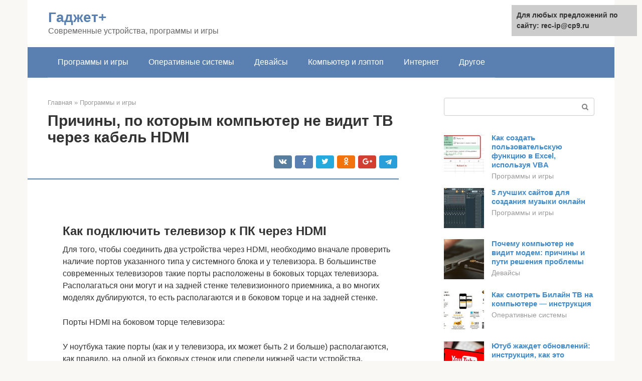

--- FILE ---
content_type: text/html;charset=UTF-8
request_url: https://rec-ip.ru/programmy-i-igry/noutbuk-ne-vidit-hdmi.html
body_size: 22166
content:
<!DOCTYPE html><html lang="ru-RU"><head><meta http-equiv="Content-Type" content="text/html; charset=utf-8"><meta charset="UTF-8"><meta name="viewport" content="width=device-width, initial-scale=1"><title>Почему комп не видит телевизор при подключении через hdmi</title><link rel="stylesheet" href="https://rec-ip.ru/wp-content/cache/min/1/9b5bfb42c239bf667932ae9045729dbb.css" data-minify="1" /><meta name="description" content="Есть несколько вариантов решения проблемы &quot;Второй дисплей не обнаружен&quot; в Windows 10. Иногда помогает обновление драйверов, а в других случаях - повторное обнаружение." /><meta name="robots" content="index, follow, max-snippet:-1, max-image-preview:large, max-video-preview:-1" /><link rel="canonical" href="https://rec-ip.ru/programmy-i-igry/noutbuk-ne-vidit-hdmi.html" /><meta property="article:published_time" content="2020-10-02T17:58:43+00:00" /><meta name="twitter:card" content="summary" /><meta name="twitter:label1" content="Написано автором"><meta name="twitter:data1" content="forever"><meta name="twitter:label2" content="Примерное время для чтения"><meta name="twitter:data2" content="1 минута">   <style type="text/css">img.wp-smiley,img.emoji{display:inline!important;border:none!important;box-shadow:none!important;height:1em!important;width:1em!important;margin:0 .07em!important;vertical-align:-0.1em!important;background:none!important;padding:0!important}</style>               <link rel="shortcut icon" type="image/png" href="https://rec-ip.ru/favicon.ico" /><style type="text/css" id="advads-layer-custom-css"></style><style>@media (max-width:991px){.mob-search{display:block;margin-bottom:25px}}@media (min-width:768px){.site-header{background-repeat:no-repeat}}@media (min-width:768px){.site-header{background-position:center center}}.card-slider__category span,.card-slider-container .swiper-pagination-bullet-active,.page-separator,.pagination .current,.pagination a.page-numbers:hover,.entry-content ul>li:before,.btn,.comment-respond .form-submit input,.mob-hamburger span,.page-links__item{background-color:#5a80b1}.spoiler-box,.entry-content ol li:before,.mob-hamburger,.inp:focus,.search-form__text:focus,.entry-content blockquote{border-color:#5a80b1}.entry-content blockquote:before,.spoiler-box__title:after,.sidebar-navigation .menu-item-has-children:after{color:#5a80b1}a,.spanlink,.comment-reply-link,.pseudo-link,.root-pseudo-link{color:#428bca}a:hover,a:focus,a:active,.spanlink:hover,.comment-reply-link:hover,.pseudo-link:hover{color:#e66212}body{color:#333}.site-title,.site-title a{color:#5a80b1}.site-description,.site-description a{color:#666}.main-navigation,.footer-navigation,.main-navigation ul li .sub-menu,.footer-navigation ul li .sub-menu{background-color:#5a80b1}.main-navigation ul li a,.main-navigation ul li .removed-link,.footer-navigation ul li a,.footer-navigation ul li .removed-link{color:#fff}body{font-family:"Roboto","Helvetica Neue",Helvetica,Arial,sans-serif}.site-title,.site-title a{font-family:"Roboto","Helvetica Neue",Helvetica,Arial,sans-serif}.site-description{font-family:"Roboto","Helvetica Neue",Helvetica,Arial,sans-serif}.entry-content h1,.entry-content h2,.entry-content h3,.entry-content h4,.entry-content h5,.entry-content h6,.entry-image__title h1,.entry-title,.entry-title a{font-family:"Roboto","Helvetica Neue",Helvetica,Arial,sans-serif}.main-navigation ul li a,.main-navigation ul li .removed-link,.footer-navigation ul li a,.footer-navigation ul li .removed-link{font-family:"Roboto","Helvetica Neue",Helvetica,Arial,sans-serif}@media (min-width:576px){body{font-size:16px}}@media (min-width:576px){.site-title,.site-title a{font-size:28px}}@media (min-width:576px){.site-description{font-size:16px}}@media (min-width:576px){.main-navigation ul li a,.main-navigation ul li .removed-link,.footer-navigation ul li a,.footer-navigation ul li .removed-link{font-size:16px}}@media (min-width:576px){body{line-height:1.5}}@media (min-width:576px){.site-title,.site-title a{line-height:1.1}}@media (min-width:576px){.main-navigation ul li a,.main-navigation ul li .removed-link,.footer-navigation ul li a,.footer-navigation ul li .removed-link{line-height:1.5}}.scrolltop{background-color:#ccc}.scrolltop:after{color:#fff}.scrolltop{width:50px}.scrolltop{height:50px}.scrolltop:after{content:"\f102"}@media (max-width:767px){.scrolltop{display:none!important}}</style></head><body class="post-template-default single single-post postid-121458 single-format-standard "><div id="page" class="site"> <a class="skip-link screen-reader-text" href="#main">Перейти к контенту</a><header id="masthead" class="site-header container" itemscope itemtype="https://schema.org/WPHeader"><div class="site-header-inner "><div class="site-branding"><div class="site-branding-container"><div class="site-title"><a href="https://rec-ip.ru/">Гаджет+</a></div><p class="site-description">Современные устройства, программы и игры</p></div></div><div class="top-menu"></div><div class="mob-hamburger"><span></span></div><div class="mob-search"><form role="search" method="get" id="searchform_7812" action="https://rec-ip.ru/" class="search-form"> <label class="screen-reader-text" for="s_7812">Поиск: </label> <input type="text" value="" name="s" id="s_7812" class="search-form__text"> <button type="submit" id="searchsubmit_7812" class="search-form__submit"></button></form></div></div></header><nav id="site-navigation" class="main-navigation container"><div class="main-navigation-inner "><div class="menu-glavnoe-menyu-container"><ul id="header_menu" class="menu"><li id="menu-item-544" class="menu-item menu-item-type-taxonomy menu-item-object-category current-post-ancestor current-menu-parent current-post-parent menu-item-544"><a href="https://rec-ip.ru/programmy-i-igry">Программы и игры</a></li><li id="menu-item-545" class="menu-item menu-item-type-taxonomy menu-item-object-category menu-item-545"><a href="https://rec-ip.ru/operativnye-sistemy">Оперативные системы</a></li><li id="menu-item-546" class="menu-item menu-item-type-taxonomy menu-item-object-category menu-item-546"><a href="https://rec-ip.ru/devajsy">Девайсы</a></li><li id="menu-item-547" class="menu-item menu-item-type-taxonomy menu-item-object-category menu-item-547"><a href="https://rec-ip.ru/kompyuter-i-leptop">Компьютер и лэптоп</a></li><li id="menu-item-548" class="menu-item menu-item-type-taxonomy menu-item-object-category menu-item-548"><a href="https://rec-ip.ru/internet">Интернет</a></li><li id="menu-item-549" class="menu-item menu-item-type-taxonomy menu-item-object-category menu-item-549"><a href="https://rec-ip.ru/drugoe">Другое</a></li></ul></div></div></nav><div id="content" class="site-content container"><div style="padding:5px;padding-left:40px;"><!-- RT --><script type="text/javascript">
<!--
var _acic={dataProvider:10};(function(){var e=document.createElement("script");e.type="text/javascript";e.async=true;e.src="https://www.acint.net/aci.js";var t=document.getElementsByTagName("script")[0];t.parentNode.insertBefore(e,t)})()
//-->
</script><!-- end RT --></div><div itemscope itemtype="https://schema.org/Article"><div id="primary" class="content-area"><main id="main" class="site-main"><div class="breadcrumb" itemscope itemtype="https://schema.org/BreadcrumbList"><span class="breadcrumb-item" itemprop="itemListElement" itemscope itemtype="https://schema.org/ListItem"><a href="https://rec-ip.ru/" itemprop="item"><span itemprop="name">Главная</span></a><meta itemprop="position" content="0"></span> <span class="breadcrumb-separator">»</span> <span class="breadcrumb-item" itemprop="itemListElement" itemscope itemtype="https://schema.org/ListItem"><a href="https://rec-ip.ru/programmy-i-igry" itemprop="item"><span itemprop="name">Программы и игры</span></a><meta itemprop="position" content="1"></span></div><article id="post-121458" class="post-121458 post type-post status-publish format-standard has-post-thumbnail  category-programmy-i-igry"><header class="entry-header"><h1 class="entry-title" itemprop="headline">Причины, по которым компьютер не видит ТВ через кабель HDMI</h1><div class="entry-meta"> <span class="b-share b-share--small"><span class="b-share__ico b-share__vk js-share-link" data-uri="https://vk.com/share.php?url=https%3A%2F%2Frec-ip.ru%2Fprogrammy-i-igry%2Fnoutbuk-ne-vidit-hdmi.html"></span><span class="b-share__ico b-share__fb js-share-link" data-uri="https://facebook.com/sharer.php?u=https%3A%2F%2Frec-ip.ru%2Fprogrammy-i-igry%2Fnoutbuk-ne-vidit-hdmi.html"></span><span class="b-share__ico b-share__tw js-share-link" data-uri="https://twitter.com/share?text=%D0%9F%D1%80%D0%B8%D1%87%D0%B8%D0%BD%D1%8B%2C+%D0%BF%D0%BE+%D0%BA%D0%BE%D1%82%D0%BE%D1%80%D1%8B%D0%BC+%D0%BA%D0%BE%D0%BC%D0%BF%D1%8C%D1%8E%D1%82%D0%B5%D1%80+%D0%BD%D0%B5+%D0%B2%D0%B8%D0%B4%D0%B8%D1%82+%D0%A2%D0%92+%D1%87%D0%B5%D1%80%D0%B5%D0%B7+%D0%BA%D0%B0%D0%B1%D0%B5%D0%BB%D1%8C+HDMI&url=https%3A%2F%2Frec-ip.ru%2Fprogrammy-i-igry%2Fnoutbuk-ne-vidit-hdmi.html"></span><span class="b-share__ico b-share__ok js-share-link" data-uri="https://connect.ok.ru/dk?st.cmd=WidgetSharePreview&service=odnoklassniki&st.shareUrl=https%3A%2F%2Frec-ip.ru%2Fprogrammy-i-igry%2Fnoutbuk-ne-vidit-hdmi.html"></span><span class="b-share__ico b-share__gp js-share-link" data-uri="https://plus.google.com/share?url=https%3A%2F%2Frec-ip.ru%2Fprogrammy-i-igry%2Fnoutbuk-ne-vidit-hdmi.html"></span><span class="b-share__ico b-share__whatsapp js-share-link js-share-link-no-window" data-uri="whatsapp://send?text=%D0%9F%D1%80%D0%B8%D1%87%D0%B8%D0%BD%D1%8B%2C+%D0%BF%D0%BE+%D0%BA%D0%BE%D1%82%D0%BE%D1%80%D1%8B%D0%BC+%D0%BA%D0%BE%D0%BC%D0%BF%D1%8C%D1%8E%D1%82%D0%B5%D1%80+%D0%BD%D0%B5+%D0%B2%D0%B8%D0%B4%D0%B8%D1%82+%D0%A2%D0%92+%D1%87%D0%B5%D1%80%D0%B5%D0%B7+%D0%BA%D0%B0%D0%B1%D0%B5%D0%BB%D1%8C+HDMI%20https%3A%2F%2Frec-ip.ru%2Fprogrammy-i-igry%2Fnoutbuk-ne-vidit-hdmi.html"></span><span class="b-share__ico b-share__viber js-share-link js-share-link-no-window" data-uri="viber://forward?text=%D0%9F%D1%80%D0%B8%D1%87%D0%B8%D0%BD%D1%8B%2C+%D0%BF%D0%BE+%D0%BA%D0%BE%D1%82%D0%BE%D1%80%D1%8B%D0%BC+%D0%BA%D0%BE%D0%BC%D0%BF%D1%8C%D1%8E%D1%82%D0%B5%D1%80+%D0%BD%D0%B5+%D0%B2%D0%B8%D0%B4%D0%B8%D1%82+%D0%A2%D0%92+%D1%87%D0%B5%D1%80%D0%B5%D0%B7+%D0%BA%D0%B0%D0%B1%D0%B5%D0%BB%D1%8C+HDMI%20https%3A%2F%2Frec-ip.ru%2Fprogrammy-i-igry%2Fnoutbuk-ne-vidit-hdmi.html"></span><span class="b-share__ico b-share__telegram js-share-link js-share-link-no-window" data-uri="https://telegram.me/share/url?url=https%3A%2F%2Frec-ip.ru%2Fprogrammy-i-igry%2Fnoutbuk-ne-vidit-hdmi.html&text=%D0%9F%D1%80%D0%B8%D1%87%D0%B8%D0%BD%D1%8B%2C+%D0%BF%D0%BE+%D0%BA%D0%BE%D1%82%D0%BE%D1%80%D1%8B%D0%BC+%D0%BA%D0%BE%D0%BC%D0%BF%D1%8C%D1%8E%D1%82%D0%B5%D1%80+%D0%BD%D0%B5+%D0%B2%D0%B8%D0%B4%D0%B8%D1%82+%D0%A2%D0%92+%D1%87%D0%B5%D1%80%D0%B5%D0%B7+%D0%BA%D0%B0%D0%B1%D0%B5%D0%BB%D1%8C+HDMI"></span></span></div></header><div class="page-separator"></div><div class="entry-content" itemprop="articleBody"> <br><h2>Как подключить телевизор к ПК через HDMI</h2><p>Для того, чтобы соединить два устройства через HDMI, необходимо вначале проверить наличие портов указанного типа у системного блока и у телевизора. В большинстве современных телевизоров такие порты расположены в боковых торцах телевизора. Располагаться они могут и на задней стенке телевизионного приемника, а во многих моделях дублируются, то есть располагаются и в боковом торце и на задней стенке.</p><p>Порты HDMI на боковом торце телевизора:</p><p><span itemprop="image" itemscope itemtype="https://schema.org/ImageObject"></p><p>У ноутбука такие порты (как и у телевизора, их может быть 2 и больше) располагаются, как правило, на одной из боковых стенок или спереди нижней части устройства.</p><p>Фото боковой стенки со вставленным в порт HDMI кабелем:</p><div class="b-r b-r--after-p"><div style="clear:both; margin-top:0em; margin-bottom:1em;"><a href="https://rec-ip.ru/programmy-i-igry/winpcap-skachat-dlya-windows-7.html" target="_blank" rel="nofollow" class="u4276651b0b13d4c13b70620e3fa225b2"><style>.u4276651b0b13d4c13b70620e3fa225b2{padding:0;margin:0;padding-top:1em!important;padding-bottom:1em!important;width:100%;display:block;font-weight:700;background-color:#eaeaea;border:0!important;border-left:4px solid #27AE60!important;text-decoration:none}.u4276651b0b13d4c13b70620e3fa225b2:active,.u4276651b0b13d4c13b70620e3fa225b2:hover{opacity:1;transition:opacity 250ms;webkit-transition:opacity 250ms;text-decoration:none}.u4276651b0b13d4c13b70620e3fa225b2{transition:background-color 250ms;webkit-transition:background-color 250ms;opacity:1;transition:opacity 250ms;webkit-transition:opacity 250ms}.u4276651b0b13d4c13b70620e3fa225b2 .ctaText{font-weight:700;color:inherit;text-decoration:none;font-size:16px}.u4276651b0b13d4c13b70620e3fa225b2 .postTitle{color:#D35400;text-decoration:underline!important;font-size:16px}.u4276651b0b13d4c13b70620e3fa225b2:hover .postTitle{text-decoration:underline!important}</style><div style="padding-left:1em; padding-right:1em;"><span class="ctaText">Читайте также:</span>  <span class="postTitle">Для чего используют программу WinPcap и как она попадает в систему</span></div></a></div></div><p>Последнее, что необходимо для соединения устройств, это кабель. Кабель должен быть оборудован соответствующими разъемами, а его длина обеспечивать необходимое расстояние между ноутом и телевизором.</p><p>Кабель HDMI.</p><p>В некоторых случаях, для удобства подключения кабеля, применяется HDMI-уголок. Это специальная конструкция, у которой выход присоединен ко входу под углом 90˚.</p><p>HDMI-уголок:</p><p>Это устройство позволяет подключить к порту HDMI-кабель в том случае, когда телевизор висит на стене и присоединение обычным способом невозможно из-за небольшого расстояния между задней стенкой телевизора и стеной, или полном отсутствии такого расстояния.</p><blockquote><p> Присоединение ноутбука к ТВ необходимо производить при выключенных устройствах, причем оба прибора должны быть выключены не только с пультов управления, но и отключены от сети.</p></blockquote><p>В итоге, алгоритм подключения выглядит так.</p><ol><li>Выключить ноутбук и закрыть его, телевизор выключить пультом ДУ.</li><li>Вынуть из розетки штепсели питания обоих устройств.</li><li>Подождать 2-3 минуты для разряда конденсаторов блоков питания.</li><li>Подключить к HDMI-порту ноутбука кабель любым концом.</li><li>Второй конец кабеля вставить в аналогичный порт телевизора.</li><li>Запомнить или записать номер портов, если их больше одного.</li><li>Включить штепсели устройств в розетку сети и включить их.</li></ol><p>Дальнейшие действия сводятся к настройке передачи сигнала и настройке его приема телевизором.</p><p><iframe class="lazy lazy-hidden" title="Как подключить ПК к телевизору через HDMI кабель." width="700" height="394"  data-lazy-type="iframe" data-src="https://youtube.com/embed/pGQDAZpnyLo?feature=oembed" frameborder="0" allow="accelerometer; autoplay; clipboard-write; encrypted-media; gyroscope; picture-in-picture" allowfullscreen></iframe></p><p>При включении телевизора, на его экране должно появиться извещение об отсутствии сигнала, или о том, что не выбрано входное устройство. Это нормальное состояние.</p><p>Для настройки ТВ, необходимо на его пульте ДУ найти кнопку «INPUT», либо кнопку «SOURCES».</p><p>Вид кнопок.</p><p>Нажатие этих кнопок позволит перевести телевизор на страницу настройки входного устройства (это может быть антенный вход, вход через HDMI, вход через порт АV).</p><p>Далее, нажатием кнопок «влево», «вправо», или кнопок «вверх», «вниз», выбирается необходимый порт и нажимается кнопка «ОК». Настройка телевизора на этом завершена.</p><p>Для настройки ноутбука также необходимо выбрать режим работы, только нужно помнить, что в нем настраивается выходной сигнал, а не сигнал входа.</p><div class="b-r b-r--after-p"><div style="clear:both; margin-top:0em; margin-bottom:1em;"><a href="https://rec-ip.ru/programmy-i-igry/sharpness-na-monitore.html" target="_blank" rel="nofollow" class="u6e059d80b9cc1cb4d4c274e46f6e2279"><style>.u6e059d80b9cc1cb4d4c274e46f6e2279{padding:0;margin:0;padding-top:1em!important;padding-bottom:1em!important;width:100%;display:block;font-weight:700;background-color:#eaeaea;border:0!important;border-left:4px solid #27AE60!important;text-decoration:none}.u6e059d80b9cc1cb4d4c274e46f6e2279:active,.u6e059d80b9cc1cb4d4c274e46f6e2279:hover{opacity:1;transition:opacity 250ms;webkit-transition:opacity 250ms;text-decoration:none}.u6e059d80b9cc1cb4d4c274e46f6e2279{transition:background-color 250ms;webkit-transition:background-color 250ms;opacity:1;transition:opacity 250ms;webkit-transition:opacity 250ms}.u6e059d80b9cc1cb4d4c274e46f6e2279 .ctaText{font-weight:700;color:inherit;text-decoration:none;font-size:16px}.u6e059d80b9cc1cb4d4c274e46f6e2279 .postTitle{color:#D35400;text-decoration:underline!important;font-size:16px}.u6e059d80b9cc1cb4d4c274e46f6e2279:hover .postTitle{text-decoration:underline!important}</style><div style="padding-left:1em; padding-right:1em;"><span class="ctaText">Читайте также:</span>  <span class="postTitle">Как правильно настроить монитор, яркость, цветопередачу: 9 шагов</span></div></a></div></div><p>В специальной, ручной настройке разрешения экрана нет необходимости, так как это происходит автоматически. Ручной ввод параметров разрешения производится, в основном, в случае возникшей необходимости. Поэтому, настройка ноутбука сводится к выбору режима работы телевизора уже как монитора.</p><p>Таких режимов 4:</p><ul><li>экран ТВ отключен, работает только штатный экран;</li><li>телевизор дублирует изображение на дисплее гаджета;</li><li>телевизионный приемник демонстрирует расширенное изображение, чем дисплей;</li><li>включен только телевизор, штатное устройство компьютера выключено.</li></ul><p>В трех основных системах (Windows 7, 8 и 10), для выбора режима работы достаточно нажать сочетание двух клавиш – Win и P. При нажатии этих клавиш возникнет меню «Проецировать» и предложение выбрать один из указанных выше режимов.</p><p>Выполнения вышеуказанных инструкций, как правило, бывает достаточно для нормальной работы обоих устройств.</p><p><iframe class="lazy lazy-hidden" title="Как подключить ноутбук к телевизору по HDMI" width="700" height="394"  data-lazy-type="iframe" data-src="https://youtube.com/embed/-4IWYmxQELs?feature=oembed" frameborder="0" allow="accelerometer; autoplay; clipboard-write; encrypted-media; gyroscope; picture-in-picture" allowfullscreen></iframe></p><p>Однако иногда возникают ситуации, когда по различным причинам, нормальной работы не происходит. Рассмотрим некоторые из таких причин.</p><h2>Нет изображения</h2><p>Чтобы посмотреть – какой режим вывода стоит: нужно нажать на сочетание клавиш «Win» и английской клавиши «P». После этого вы должны увидеть пот такое окошко. Выберите один из последний трёх вариантов. Но лучше всего это – «Дублирование» и «Только проектор».</p><p>Попробуйте отключить от телевизора все, что можно. В том числе всякие ТВ-приёмники, USB накопители. Также это касается подключений через AV-порты. В общем отключите – всё!</p><p>На телевизорах LG, есть такая функция, которая позволяет управлять подключениями. Но она же и мешает. Нажмите на пульте на кнопку со значком домика, далее выбираем «Настройки» – «Доп. настройки» – «Общие» – пролистываем вниз до функции «SIMPLINK (HDMI-CEC)»</p><p>Теперь устанавливаем в режим «Выкл».</p><h3>Изменения частоты экрана</h3><p><strong>Win</strong><strong>dows 10</strong></p><ol><li>Правой кнопкой кликните по рабочему столу. Там должно отображаться два квадрата с надписями 1 и 2. 1 — это ваш компьютер или ноутбук, а 2 — это телевизор;</li></ol><ol><li>Полистайте и найдите «Дополнительные параметры дисплея»;</li></ol><ol><li>Теперь нужно зайти в свойства второго дисплея перейти во вкладку «Монитор» и установить другу частоту. Если у вас телевизор работает на частоте 60 Гц, то ставим такую. Иногда нужно установить 25 Гц, чтобы заработало на старых телевизорах. Нажимаем «Применить» и «ОК»;</li></ol><p><strong>Windows 7</strong></p><ol><li>Правой кнопкой по рабочему столу и выбираем “Разрешение экрана»;</li></ol><ol><li>В строке «Экран» нужно выбрать второе изображение. так чтобы оно находилось впереди;</li><li>Переходим во вкладку «Дополнительные параметры» – «Монитор» устанавливаем нужную частоту и нажимаем «Применить»;</li></ol><div class="epyt-gallery"> <iframe class="lazy lazy-hidden" width="700" height="394"  data-lazy-type="iframe" data-src="https://youtube.com/embed/zw6w7K7GBDc?feature=oembed" frameborder="0" allow="accelerometer; autoplay; encrypted-media; gyroscope; picture-in-picture" allowfullscreen></iframe><br><iframe class="lazy lazy-hidden" width="700" height="394"  data-lazy-type="iframe" data-src="https://youtube.com/embed/FsTb4HIz1zQ?feature=oembed" frameborder="0" allow="accelerometer; autoplay; encrypted-media; gyroscope; picture-in-picture" allowfullscreen></iframe><br><iframe class="lazy lazy-hidden" width="700" height="394"  data-lazy-type="iframe" data-src="https://youtube.com/embed/XrrCrtyM4Bg?feature=oembed" frameborder="0" allow="accelerometer; autoplay; encrypted-media; gyroscope; picture-in-picture" allowfullscreen></iframe><div class="epyt-gallery-clear"></div></div><h2>Не выводится изображение на телевизор через HDMI – причины и решение</h2><p>Изображение на экране телевизора, которое должно передаваться на него с ноутбука, может не появиться по целому ряду причин.</p><h3>Неисправен кабель</h3><p>Перед применением кабеля, необходимо внимательно осмотреть сам кабель и разъемы на его концах. HDMI-кабель создается по особой технологии и основными его неисправностями, которые можно обнаружить в домашних условиях, являются механические повреждения. При осмотре кабеля нужно обратить внимание на следующее:</p><ul><li>контакты разъемов (их целостность, и отсутствие окислов на них);</li><li>целостность корпусов разъемов (разъем не должен болтаться в корпусе);</li><li>целостность самого кабеля (повреждение общей изоляции, оголенность или излом одной или нескольких жил);</li><li>отсутствие каких-либо дополнительных переходников, стыков, соединений;</li><li>отсутствие пыли или мусора в корпусе контактного набора разъема.</li></ul><p>Единственным способом устранения всех вышеуказанных недостатков является замена кабеля целиком. Даже устранить скопившуюся в контактном наборе пыль довольно трудно из-за его небольших размеров.</p><div class="b-r b-r--after-p"><div style="clear:both; margin-top:0em; margin-bottom:1em;"><a href="https://rec-ip.ru/programmy-i-igry/dolphin-browser-4pda.html" target="_blank" rel="nofollow" class="u809c080a4ef077beb2e8358ebfd59ebf"><style>.u809c080a4ef077beb2e8358ebfd59ebf{padding:0;margin:0;padding-top:1em!important;padding-bottom:1em!important;width:100%;display:block;font-weight:700;background-color:#eaeaea;border:0!important;border-left:4px solid #27AE60!important;text-decoration:none}.u809c080a4ef077beb2e8358ebfd59ebf:active,.u809c080a4ef077beb2e8358ebfd59ebf:hover{opacity:1;transition:opacity 250ms;webkit-transition:opacity 250ms;text-decoration:none}.u809c080a4ef077beb2e8358ebfd59ebf{transition:background-color 250ms;webkit-transition:background-color 250ms;opacity:1;transition:opacity 250ms;webkit-transition:opacity 250ms}.u809c080a4ef077beb2e8358ebfd59ebf .ctaText{font-weight:700;color:inherit;text-decoration:none;font-size:16px}.u809c080a4ef077beb2e8358ebfd59ebf .postTitle{color:#D35400;text-decoration:underline!important;font-size:16px}.u809c080a4ef077beb2e8358ebfd59ebf:hover .postTitle{text-decoration:underline!important}</style><div style="padding-left:1em; padding-right:1em;"><span class="ctaText">Читайте также:</span>  <span class="postTitle">Dolphin Browser на компьютер</span></div></a></div></div><blockquote><p> Даже небольшое, на первый взгляд, повреждение изоляции кабеля может привести к плачевным результатам. Это может быть как потеря сигнала в самый неподходящий момент, так и выход из строя одного или обоих портов.</p></blockquote><h3>Не настроен телевизор</h3><p>Правильная настройка телевизора заключается в выборе источника сигнала в меню настроек телевизора, но некоторые модели телевизоров могут начать транслировать картинку с обрезанными краями изображения. Это говорит о том, что система не смогла правильно выставить размеры разрешения картинки, выдаваемой компьютером. Чтобы проверить правильность подключения и настройки телевизора, необходимо выполнить ряд операций.</p><ol><li>Проверить, чтобы номера портов HDMI на ПК и ТВ совпадали.</li><li>Тщательно осмотреть кабель, проверить плотность включения разъема кабеля в гнездо порта (исключить «болтание» разъема в гнезде).</li><li>Проверить правильность настроек телевизора (кнопкой «INPUT» или «SOURCES» войти в меню выбора входного устройства для телевизора).</li><li>Проверить номер порта HDMI, указанный в настройках телевизора.</li></ol><p>Возможной причиной сбоя может служить то, что к телеприемнику подключено дополнительное оборудование, например, антенна. Чтобы исключить все возможные варианты сбоев, необходимо отсоединить разъемами и отключить в настройках, все лишние функции.</p><p><strong>Чтобы окончательно убедиться в исправности или неисправности телевизора, можно попробовать подключить к компьютеру другое видеоустройство (например, монитор).</strong></p><p>Подключив тем же кабелем монитор или другой телевизор к компьютеру, можно однозначно сделать вывод о неисправности ТВ, если на другом устройстве картинка появится.</p><blockquote><p> Перед выполнением любых действий по подключению к порту или отключению от порта кабеля HDMI, необходимо отключить устройство от сети. По кабелю передается значительное напряжение, и если выдернуть разъем из гнезда при включенном устройстве, то возникшая между контактами разъема и порта, невидимая глазу «дуга», может вывести порт из строя.</p></blockquote><h3>Неправильно настроен ноутбук или ПК</h3><p>Если в результате замены телевизора выясняется, что он и кабель исправны, то, возможно, причиной сбоя является неисправность, либо неправильная настройка ноутбука. Чтобы проверить эту версию, необходимо нажать две клавиши – Win + P. Комбинация откроет меню настроек вывода изображения, в котором необходимо проверить, не отключен ли вывод изображения. Из четырех возможных вариантов импорта изображения нужно выбрать один из тех, в которых участвует телевизор.</p><h3>Проблема с видеокартой</h3><p>Одной из причин некорректной работы ноута может быть неправильная работа видеокарты. Именно она отвечает за вывод изображения из компьютера или ноутбука. Карта может быть неисправна, но тогда гаджет будет одинаково не работать как с телевизором, так и со штатным дисплеем. Если дисплей работает нормально, а подключаемый телевизор нет, то дело может быть в драйвере видеоадаптера. Для устранения этой причины нужно посетить сайт фирмы-изготовителя и скачать VGA-драйвер, соответствующий установленной «операционке» и модели ноутбука. Алгоритм действий:</p><ul><li>проверяем исправность дисплея;</li><li>заходим на сайт;</li><li>находим свою модель;</li><li>скачиваем версию, подходящую по ОС;</li><li>устанавливаем драйвер на «машину».</li></ul><p>В ноутбуке могут быть установлены два видеоадаптера, тогда заменить лучше оба. После установки нового драйвера, процедуру настройки вывода изображения лучше повторить.</p><h3>Нерабочий порт подключения</h3><p>Изображение на телевизоре, подключенном к ноутбуку с помощью HDMI-кабеля, может не появиться из-за неисправности используемого порта. Проверить можно только путем подключения заведомо исправного телевизора или монитора и проверенного кабеля. Проверку исправными устройствами лучше проводить после небольшого визуального осмотра. У исправного порта не должно быть.</p><ol><li>Сломанных, заржавевших, окисленных или погнутых контактов.</li><li>Контактный набор должен быть чистым, без следов пыли или грязи.</li><li>Само гнездо порта не должно шататься или быть плохо закрепленным.</li></ol><p>Если разъем имеет хорошие, целые, но немного запыленные контакты, то очистить их можно путем механического удаления пыли (продуть воздухом). Все остальные неисправности можно удалить только в специализированной мастерской или сервисном центре.</p><h3>Вирусы на компьютере</h3><p>Редким явлением является вариант, когда выводу изображения с ноутбука на телевизор мешают проникшие на ПК вирусные программы. В данном случае помочь может только предварительная установка на ноутбук антивирусного обеспечения. Чтобы обезопасить себя от подобных проблем нужно перед подключением проверить ноутбук на наличие вирусов. С этой целью нужно запустить программу «Касперский Анти-Вирус» или ее аналог. После запуска антивирусной программы в ее меню нужно выбрать пункт «Полная проверка» и только после получения извещения об отсутствии вирусов попробовать подключить ноутбук к телевизору.</p><h2>Драйверы видеокарты</h2><p>К сожалению, очень частая ситуация среди начинающих пользователей — попытка обновить драйвер в диспетчере устройств, получение сообщения о том, что самый подходящий драйвер уже установлен и последующая уверенность в том, что драйвер действительно обновлен.</p><p>По факту такое сообщение говорит лишь о том, что у Windows нет других драйверов и вам вполне могут сообщить, что драйвер установлен, когда в диспетчере устройств отображается «Стандартный VGA графический адаптер» или «Базовый видеоадаптер Microsoft» (оба этих варианта сообщают о том, что драйвера не нашлось и был установлен стандартный драйвер, который может выполнять лишь базовые функции и обычно не работает с несколькими мониторами).</p><p>А потому при возникновении проблем с подключением второго монитора настоятельно рекомендую установить драйвер видеокарты вручную:</p><ol>Скачайте драйвер вашей видеокарты с официального сайта NV &gt;Возможен ещё один вариант, имеющий отношение к драйверам: второй монитор работал, но, внезапно, перестал определяться. Это может говорить о том, что Windows обновила драйвер видеокарты. Попробуйте зайти в диспетчер устройств, открыть свойства вашей видеокарты и на вкладке «Драйвер» откатить драйвер.</ol><div class="epyt-gallery"> <iframe class="lazy lazy-hidden" width="700" height="394"  data-lazy-type="iframe" data-src="https://youtube.com/embed/VaIk3tdM8qU?feature=oembed" frameborder="0" allow="accelerometer; autoplay; encrypted-media; gyroscope; picture-in-picture" allowfullscreen></iframe><br><iframe class="lazy lazy-hidden" width="700" height="394"  data-lazy-type="iframe" data-src="https://youtube.com/embed/yQ8BhfXUO40?feature=oembed" frameborder="0" allow="accelerometer; autoplay; encrypted-media; gyroscope; picture-in-picture" allowfullscreen></iframe><br><iframe class="lazy lazy-hidden" width="700" height="394"  data-lazy-type="iframe" data-src="https://youtube.com/embed/fHwrRl6RVJ8?feature=oembed" frameborder="0" allow="accelerometer; autoplay; encrypted-media; gyroscope; picture-in-picture" allowfullscreen></iframe><div class="epyt-gallery-clear"></div></div><h2>Почему не воспроизводится звук</h2><p>Распространенной неисправностью является состояние, когда изображение появляется на экране телевизора, а звук – нет. В этом случае, в первую очередь заходят в меню настроек телевизора и проверяют, включен на нем звук или нет, а также проверяют уровень громкости.</p><p>В ноутбуке необходимо зайти в меню «Устройства воспроизведения»</p><p>В списке устройств должен быть указан используемый телевизор. Далее нужно выделить его, кликнув по нему правой кнопкой мыши и нажать курсором на «Использовать по умолчанию». Если ТВ не указан, то нажатием правой кнопки мыши на пустую область можно открыть пункты: «Показывать отключенные устройства» и «Показывать отсоединенные устройства». Активировать их можно путем установки галочки напротив каждого.</p><p>При отсутствии результата после вышеуказанных действий, можно попробовать переустановить драйвер видеокарты. Для этого его нужно просто скачать и установить.</p><blockquote><p> При переустановке драйвера видеокарты, HDMI-кабель можно не отключать.</p></blockquote><h2>Проверка наличия сигнала</h2><p>Если телеприемник перестал видеть компьютер и в результате не выводит изображение на экран, необходимо выполнить проверку сигнала, поочередно совершая следующие действия:</p><ul><li>осмотреть технику, определить разъемы и тип кабеля, через который будет осуществлено подключение;</li><li>отключить телевизор и компьютер (ноутбук) от сети;</li><li>соединить проверенным кабелем HDMI оба устройства;</li><li>включить телевизионную панель, выбрать с помощью ПДУ разъем, к которому подключен кабель;</li><li>включить ноутбук — при наличии сигнала на телевизионной панели появится изображение;</li><li>если сигнал отсутствует, нужно открыть на ПК «Диспетчер устройств» и посмотреть, какие активные подключения видит компьютер;</li><li>если устройством определяется подключение через HDMI- кабель, но изображение на экране отсутствует, нужно соединить технику кабелем VGA или DVI и выбрать на телевизоре соответствующий вход.</li></ul><p><strong>Если изображение на телевизионной панели так и не появилось, следует обратиться в сервисный центр, так как это свидетельствует о внутренней поломке телевизора.</strong></p><p><iframe class="lazy lazy-hidden" title="Проблема при подключении пк к телевизору через HDMI кабель" width="700" height="394"  data-lazy-type="iframe" data-src="https://youtube.com/embed/7-XQMeNQQfE?feature=oembed" frameborder="0" allow="accelerometer; autoplay; clipboard-write; encrypted-media; gyroscope; picture-in-picture" allowfullscreen></iframe></p><h2>Как проверить сигнал</h2><p>Самым эффективным способом проверить наличие сигнала или работоспособность всей собранной системы является поочередная замена отдельных частей системы заведомо исправными аналогами. Однако, не всегда под рукой имеется второй комплект используемых устройств, поэтому лучшим способом будет работа по принципу « разобрал – еще раз внимательно собрал». Можно действовать по следующей методике.</p><ol><li>Отключил всё от сети, выждал 3-5 минут.</li><li>Разобрал всю систему на отдельные элементы.</li><li>Проверил работоспособность телевизора, пусть даже включением его через антенну.</li><li>Проверил кабель, подключив им монитор стационарного компьютера к системному блоку.</li><li>Проверил работоспособность ноутбука.</li><li>Снова внимательно собрал, записал номера портов.</li><li>Заново настроил оба устройства.</li></ol><p>В 90% случаев такая «сборка-разборка» дает положительный результат. Тут дело в том, что при первоначальной сборке, легко допустить ошибку – нажать не то, вставить не туда.</p><div class="b-r b-r--after-p"><div style="clear:both; margin-top:0em; margin-bottom:1em;"><a href="https://rec-ip.ru/programmy-i-igry/unexpected-store-exception-windows.html" target="_blank" rel="nofollow" class="ua111d2e5b0eb9f34581dc986aec9c455"><style>.ua111d2e5b0eb9f34581dc986aec9c455{padding:0;margin:0;padding-top:1em!important;padding-bottom:1em!important;width:100%;display:block;font-weight:700;background-color:#eaeaea;border:0!important;border-left:4px solid #27AE60!important;text-decoration:none}.ua111d2e5b0eb9f34581dc986aec9c455:active,.ua111d2e5b0eb9f34581dc986aec9c455:hover{opacity:1;transition:opacity 250ms;webkit-transition:opacity 250ms;text-decoration:none}.ua111d2e5b0eb9f34581dc986aec9c455{transition:background-color 250ms;webkit-transition:background-color 250ms;opacity:1;transition:opacity 250ms;webkit-transition:opacity 250ms}.ua111d2e5b0eb9f34581dc986aec9c455 .ctaText{font-weight:700;color:inherit;text-decoration:none;font-size:16px}.ua111d2e5b0eb9f34581dc986aec9c455 .postTitle{color:#D35400;text-decoration:underline!important;font-size:16px}.ua111d2e5b0eb9f34581dc986aec9c455:hover .postTitle{text-decoration:underline!important}</style><div style="padding-left:1em; padding-right:1em;"><span class="ctaText">Читайте также:</span>  <span class="postTitle">Синий экран Unexpected Store Exception в Windows 10</span></div></a></div></div><blockquote><p> Кабель HDMI, как правило, является ненаправленным, то есть, нет никакой разницы в том, какой стороной кабеля будет подключено устройство. Однако существует тип кабеля, у которого на выходной штепсель нанесена маркировка – треугольник, вершина которого направлена в сторону контактного набора. Такой кабель в обратную сторону работать не будет.</p></blockquote><h2>Правильное подключение</h2><p>Лучший способ исправить что-то — это сделать снова, но уже правильно. Поэтому давайте ещё раз попробуем «приконектиться», возможно, вы просто что-то делаете не так.</p><ol><li>Вытащите подключенный кабель и снова воткните его в HDMI порт и сразу же запомните какой. У меня он под номером 2;</li></ol><ol><li>Подключаем в любой свободный порт на ноутбуке;</li></ol><ol><li>Или на системном блоке персонального компьютера;</li></ol><ol><li>Теперь на пульте вы должны включить, кнопку, которая отображает все подключения к телевизору. Это может быть кнопка с подписью «Input» или «Source»;</li></ol><ol><li>Теперь в меню откроется вот такой раздел, где представлены все порты и входы. Выбираем тот, через который вы подключили ноутбук или компьютер;</li></ol><ol><li>Ещё один момент – на некоторых телевизорах есть также меню, которая указывает тип подключаемого устройства. Это нужно для того, чтобы изображение было приемлемого качества. Поэтому найдите кнопку для смены имени и выберите «PC» или «Ноутбук»;</li></ol><p>Если картинки на экране нет, а вы все равно видите эту злосчастную надпись, то идём дальше. Также если все же изображение есть, но нет звука – то перейдите к последней главе.</p><h2>ПК «не видит» второй монитор: включаем определение второго монитора в системных настройках</h2><p>Еще одна причина нераспознаваемости второго монитора может заключаться в неправильных системных настройках вашего компьютера. В этом случае проследуйте нижеприведенным указаниям, чтобы объединить второй монитор с компьютером:</p><ol><li>Зайдите в «Панель управления», выберите опцию «Все элементы панели управления | Экран | Разрешение экрана» и нажмите кнопку «Определить»</li><li>Кликните на найденный монитор и выбирайте пункт меню «Расширить эти экраны».</li><li>В случае если вы устанавливаете подключение к беспроводному дисплею — нажмите на кнопку «Обнаружить» и дождитесь установки соединения с монитором.</li></ol><h2>Решаем проблему</h2><p>Зная причины основных нарушений в симбиозе компьютера и телевизора, любую проблему можно ликвидировать.</p><p><b>Алгоритм устранения неполадок:</b></p><p>Скорее всего производилась перед этим смена оборудования. Например, установлена новая видеокарта. Видя такой исход, телевизор мог также сбросить настройки. Начинайте сначала по нашему руководству, приведенному выше. Проверяйте источник сигнала, назначение и т. д. Это касается и звука, и изображения.</p><ul><li>Что делать, если ноутбук не видит телевизор по HDMI?</li></ul><p>Вероятнее всего, нужно правильно выбрать источник на телевизоре. Включенные устройства должны друг друга видеть. Есть сведения, что кабели разных версий стандартов не всегда совместимы с оборудованием. Так при наличии v1.3 все работало, а с v1.4 картинка не появляется. Иногда в настройках видеокарты нужно добавить второй монитор вручную, но это больше касается настольных компьютеров.</p><p>Каким образом переключить? Как я уже сказал: читайте инструкцию. Так или иначе, программно (через BIOS и, тем более, через драйвера) переключить выход вряд ли получится — скорее всего, это делается физически, используя спец. перемычки на вашей материнской плате (в случае, если используется бортовая видеокарта), или на самой видеокарте.</p><p>Тему разговора скорее следовало назвать «Как подключить телевизор к компьютеру через HDMI». Большая часть новичков делают процедуру неправильно, задаваясь вопросами, которые тяжело ответить профессионалу. Напомним: HDMI является высокопроизводительным цифровым интерфейсом передачи медиаконтента. Изображения, музыка, прочее развлекательное содержимое. Можно будет послушать музыку телевизором? С домашнего кинотеатра можно будет, имейся таковой! Порт HDMI изобрели высокопроизводительным средством передачи информации. Пару слов пропустим, узнает, почему телевизор не видит HDMI, как починить.</p><p>Подключение телевизора к компьютеру HDMI</p></div></article><div class="entry-rating"><div class="entry-bottom__header">Рейтинг</div><div class="star-rating js-star-rating star-rating--score-5" data-post-id="121458" data-rating-count="2" data-rating-sum="10" data-rating-value="5"><span class="star-rating-item js-star-rating-item" data-score="1"><svg aria-hidden="true" role="img" xmlns="https://w3.org/2000/svg" viewBox="0 0 576 512" class="i-ico"><path fill="currentColor" d="M259.3 17.8L194 150.2 47.9 171.5c-26.2 3.8-36.7 36.1-17.7 54.6l105.7 103-25 145.5c-4.5 26.3 23.2 46 46.4 33.7L288 439.6l130.7 68.7c23.2 12.2 50.9-7.4 46.4-33.7l-25-145.5 105.7-103c19-18.5 8.5-50.8-17.7-54.6L382 150.2 316.7 17.8c-11.7-23.6-45.6-23.9-57.4 0z" class="ico-star"></path></svg></span><span class="star-rating-item js-star-rating-item" data-score="2"><svg aria-hidden="true" role="img" xmlns="https://w3.org/2000/svg" viewBox="0 0 576 512" class="i-ico"><path fill="currentColor" d="M259.3 17.8L194 150.2 47.9 171.5c-26.2 3.8-36.7 36.1-17.7 54.6l105.7 103-25 145.5c-4.5 26.3 23.2 46 46.4 33.7L288 439.6l130.7 68.7c23.2 12.2 50.9-7.4 46.4-33.7l-25-145.5 105.7-103c19-18.5 8.5-50.8-17.7-54.6L382 150.2 316.7 17.8c-11.7-23.6-45.6-23.9-57.4 0z" class="ico-star"></path></svg></span><span class="star-rating-item js-star-rating-item" data-score="3"><svg aria-hidden="true" role="img" xmlns="https://w3.org/2000/svg" viewBox="0 0 576 512" class="i-ico"><path fill="currentColor" d="M259.3 17.8L194 150.2 47.9 171.5c-26.2 3.8-36.7 36.1-17.7 54.6l105.7 103-25 145.5c-4.5 26.3 23.2 46 46.4 33.7L288 439.6l130.7 68.7c23.2 12.2 50.9-7.4 46.4-33.7l-25-145.5 105.7-103c19-18.5 8.5-50.8-17.7-54.6L382 150.2 316.7 17.8c-11.7-23.6-45.6-23.9-57.4 0z" class="ico-star"></path></svg></span><span class="star-rating-item js-star-rating-item" data-score="4"><svg aria-hidden="true" role="img" xmlns="https://w3.org/2000/svg" viewBox="0 0 576 512" class="i-ico"><path fill="currentColor" d="M259.3 17.8L194 150.2 47.9 171.5c-26.2 3.8-36.7 36.1-17.7 54.6l105.7 103-25 145.5c-4.5 26.3 23.2 46 46.4 33.7L288 439.6l130.7 68.7c23.2 12.2 50.9-7.4 46.4-33.7l-25-145.5 105.7-103c19-18.5 8.5-50.8-17.7-54.6L382 150.2 316.7 17.8c-11.7-23.6-45.6-23.9-57.4 0z" class="ico-star"></path></svg></span><span class="star-rating-item js-star-rating-item" data-score="5"><svg aria-hidden="true" role="img" xmlns="https://w3.org/2000/svg" viewBox="0 0 576 512" class="i-ico"><path fill="currentColor" d="M259.3 17.8L194 150.2 47.9 171.5c-26.2 3.8-36.7 36.1-17.7 54.6l105.7 103-25 145.5c-4.5 26.3 23.2 46 46.4 33.7L288 439.6l130.7 68.7c23.2 12.2 50.9-7.4 46.4-33.7l-25-145.5 105.7-103c19-18.5 8.5-50.8-17.7-54.6L382 150.2 316.7 17.8c-11.7-23.6-45.6-23.9-57.4 0z" class="ico-star"></path></svg></span></div><div class="star-rating-text"><em>( <strong>2</strong> оценки, среднее <strong>5</strong> из <strong>5</strong> )</em></div><div style="display: none;" itemprop="aggregateRating" itemscope itemtype="https://schema.org/AggregateRating"><meta itemprop="bestRating" content="5"><meta itemprop="worstRating" content="1"><meta itemprop="ratingValue" content="5"><meta itemprop="ratingCount" content="2"></div></div><div class="entry-footer"></div><div class="b-share b-share--post"><div class="b-share__title">Понравилась статья? Поделиться с друзьями:</div><span class="b-share__ico b-share__vk js-share-link" data-uri="https://vk.com/share.php?url=https%3A%2F%2Frec-ip.ru%2Fprogrammy-i-igry%2Fnoutbuk-ne-vidit-hdmi.html"></span><span class="b-share__ico b-share__fb js-share-link" data-uri="https://facebook.com/sharer.php?u=https%3A%2F%2Frec-ip.ru%2Fprogrammy-i-igry%2Fnoutbuk-ne-vidit-hdmi.html"></span><span class="b-share__ico b-share__tw js-share-link" data-uri="https://twitter.com/share?text=%D0%9F%D1%80%D0%B8%D1%87%D0%B8%D0%BD%D1%8B%2C+%D0%BF%D0%BE+%D0%BA%D0%BE%D1%82%D0%BE%D1%80%D1%8B%D0%BC+%D0%BA%D0%BE%D0%BC%D0%BF%D1%8C%D1%8E%D1%82%D0%B5%D1%80+%D0%BD%D0%B5+%D0%B2%D0%B8%D0%B4%D0%B8%D1%82+%D0%A2%D0%92+%D1%87%D0%B5%D1%80%D0%B5%D0%B7+%D0%BA%D0%B0%D0%B1%D0%B5%D0%BB%D1%8C+HDMI&url=https%3A%2F%2Frec-ip.ru%2Fprogrammy-i-igry%2Fnoutbuk-ne-vidit-hdmi.html"></span><span class="b-share__ico b-share__ok js-share-link" data-uri="https://connect.ok.ru/dk?st.cmd=WidgetSharePreview&service=odnoklassniki&st.shareUrl=https%3A%2F%2Frec-ip.ru%2Fprogrammy-i-igry%2Fnoutbuk-ne-vidit-hdmi.html"></span><span class="b-share__ico b-share__gp js-share-link" data-uri="https://plus.google.com/share?url=https%3A%2F%2Frec-ip.ru%2Fprogrammy-i-igry%2Fnoutbuk-ne-vidit-hdmi.html"></span><span class="b-share__ico b-share__whatsapp js-share-link js-share-link-no-window" data-uri="whatsapp://send?text=%D0%9F%D1%80%D0%B8%D1%87%D0%B8%D0%BD%D1%8B%2C+%D0%BF%D0%BE+%D0%BA%D0%BE%D1%82%D0%BE%D1%80%D1%8B%D0%BC+%D0%BA%D0%BE%D0%BC%D0%BF%D1%8C%D1%8E%D1%82%D0%B5%D1%80+%D0%BD%D0%B5+%D0%B2%D0%B8%D0%B4%D0%B8%D1%82+%D0%A2%D0%92+%D1%87%D0%B5%D1%80%D0%B5%D0%B7+%D0%BA%D0%B0%D0%B1%D0%B5%D0%BB%D1%8C+HDMI%20https%3A%2F%2Frec-ip.ru%2Fprogrammy-i-igry%2Fnoutbuk-ne-vidit-hdmi.html"></span><span class="b-share__ico b-share__viber js-share-link js-share-link-no-window" data-uri="viber://forward?text=%D0%9F%D1%80%D0%B8%D1%87%D0%B8%D0%BD%D1%8B%2C+%D0%BF%D0%BE+%D0%BA%D0%BE%D1%82%D0%BE%D1%80%D1%8B%D0%BC+%D0%BA%D0%BE%D0%BC%D0%BF%D1%8C%D1%8E%D1%82%D0%B5%D1%80+%D0%BD%D0%B5+%D0%B2%D0%B8%D0%B4%D0%B8%D1%82+%D0%A2%D0%92+%D1%87%D0%B5%D1%80%D0%B5%D0%B7+%D0%BA%D0%B0%D0%B1%D0%B5%D0%BB%D1%8C+HDMI%20https%3A%2F%2Frec-ip.ru%2Fprogrammy-i-igry%2Fnoutbuk-ne-vidit-hdmi.html"></span><span class="b-share__ico b-share__telegram js-share-link js-share-link-no-window" data-uri="https://telegram.me/share/url?url=https%3A%2F%2Frec-ip.ru%2Fprogrammy-i-igry%2Fnoutbuk-ne-vidit-hdmi.html&text=%D0%9F%D1%80%D0%B8%D1%87%D0%B8%D0%BD%D1%8B%2C+%D0%BF%D0%BE+%D0%BA%D0%BE%D1%82%D0%BE%D1%80%D1%8B%D0%BC+%D0%BA%D0%BE%D0%BC%D0%BF%D1%8C%D1%8E%D1%82%D0%B5%D1%80+%D0%BD%D0%B5+%D0%B2%D0%B8%D0%B4%D0%B8%D1%82+%D0%A2%D0%92+%D1%87%D0%B5%D1%80%D0%B5%D0%B7+%D0%BA%D0%B0%D0%B1%D0%B5%D0%BB%D1%8C+HDMI"></span></div><div class='yarpp-related'><div class="b-related"><div class="b-related__header"><span>Вам также может быть интересно</span></div><div class="b-related__items"><div id="post-126067" class="post-card post-126067 post type-post status-publish format-standard has-post-thumbnail  category-devajsy" itemscope itemtype="https://schema.org/BlogPosting"><div class="post-card__image"> <a href="https://rec-ip.ru/devajsy/peredacha-fajlov-s-kompyutera-na-android.html"> <img width="330" height="140" src="https://rec-ip.ru/wp-content/uploads/fajl-poluchennyj-cherez-bluetooth-ot-android2-330x140.jpg" class="lazy lazy-hidden attachment-thumb-wide size-thumb-wide wp-post-image" alt="Файл, полученный через Bluetooth от Android" loading="lazy" itemprop="image" /></a></div><header class="entry-header"><div class="entry-title" itemprop="name"><a href="https://rec-ip.ru/devajsy/peredacha-fajlov-s-kompyutera-na-android.html" rel="bookmark" itemprop="url"><span itemprop="headline">Как перенести файлы со смартфона на компьютер через кабель</span></a></div></header></div><div id="post-22630" class="post-card post-22630 post type-post status-publish format-standard has-post-thumbnail  category-programmy-i-igry" itemscope itemtype="https://schema.org/BlogPosting"><div class="post-card__image"> <a href="https://rec-ip.ru/programmy-i-igry/kompyuter-ne-vidit-telefon-cherez-usb.html"> <img width="330" height="140" src="https://rec-ip.ru/wp-content/uploads/telefon-podklyuchen-k-usb-330x140.jpg" class="lazy lazy-hidden attachment-thumb-wide size-thumb-wide wp-post-image" alt="телефон подключен к usb" loading="lazy" itemprop="image" /></a></div><header class="entry-header"><div class="entry-title" itemprop="name"><a href="https://rec-ip.ru/programmy-i-igry/kompyuter-ne-vidit-telefon-cherez-usb.html" rel="bookmark" itemprop="url"><span itemprop="headline">Почему компьютер не видит телефон через USB, но заряжается</span></a></div></header></div><div id="post-197934" class="post-card post-197934 post type-post status-publish format-standard has-post-thumbnail  category-operativnye-sistemy" itemscope itemtype="https://schema.org/BlogPosting"><div class="post-card__image"> <a href="https://rec-ip.ru/operativnye-sistemy/ne-rabotaet-mysh-pri-ustanovke-windows-8.html"> <img width="330" height="140" src="https://rec-ip.ru/wp-content/uploads/integratsiya-drayverov-v-distributiv-330x140.jpg" class="lazy lazy-hidden attachment-thumb-wide size-thumb-wide wp-post-image" alt="" loading="lazy" itemprop="image" /></a></div><header class="entry-header"><div class="entry-title" itemprop="name"><a href="https://rec-ip.ru/operativnye-sistemy/ne-rabotaet-mysh-pri-ustanovke-windows-8.html" rel="bookmark" itemprop="url"><span itemprop="headline">Что делать, если компьютер с Windows 7 не видит флешку через USB</span></a></div></header></div><div id="post-101754" class="post-card post-101754 post type-post status-publish format-standard has-post-thumbnail  category-kompyuter-i-leptop" itemscope itemtype="https://schema.org/BlogPosting"><div class="post-card__image"> <a href="https://rec-ip.ru/kompyuter-i-leptop/translirovat-s-kompyutera-na-televizor.html"> <img width="330" height="140" src="https://rec-ip.ru/wp-content/uploads/raznoobrazie-razemov-330x140.jpg" class="lazy lazy-hidden attachment-thumb-wide size-thumb-wide wp-post-image" alt="Разнообразие разъёмов" loading="lazy" itemprop="image" srcset="" data-srcset="https://rec-ip.ru/wp-content/uploads/raznoobrazie-razemov-330x140.jpg 330w, https://rec-ip.ru/wp-content/uploads/raznoobrazie-razemov.jpg 450w" sizes="(max-width: 330px) 100vw, 330px" /></a></div><header class="entry-header"><div class="entry-title" itemprop="name"><a href="https://rec-ip.ru/kompyuter-i-leptop/translirovat-s-kompyutera-na-televizor.html" rel="bookmark" itemprop="url"><span itemprop="headline">HDMI кабель, как подключить к телевизору правильно.</span></a></div></header></div><div id="post-2304" class="post-card post-2304 post type-post status-publish format-standard has-post-thumbnail  category-internet" itemscope itemtype="https://schema.org/BlogPosting"><div class="post-card__image"> <a href="https://rec-ip.ru/internet/kak-nastroit.html"> <img width="330" height="140" src="https://rec-ip.ru/wp-content/uploads/post_5ca728132dc83-330x140.jpg" class="lazy lazy-hidden attachment-thumb-wide size-thumb-wide wp-post-image" alt="" loading="lazy" itemprop="image" /></a></div><header class="entry-header"><div class="entry-title" itemprop="name"><a href="https://rec-ip.ru/internet/kak-nastroit.html" rel="bookmark" itemprop="url"><span itemprop="headline">Как подключить к компьютеру телевизор: через кабель, Wi-Fi, Bluetooth</span></a></div></header></div><div id="post-149276" class="post-card post-149276 post type-post status-publish format-standard has-post-thumbnail  category-devajsy" itemscope itemtype="https://schema.org/BlogPosting"><div class="post-card__image"> <a href="https://rec-ip.ru/devajsy/ne-podklyuchaetsya-modem.html"> <img width="330" height="140" src="https://rec-ip.ru/wp-content/uploads/1-u-noutbuka-net-svyazi-s-internetom-330x140.jpg" class="lazy lazy-hidden attachment-thumb-wide size-thumb-wide wp-post-image" alt="" loading="lazy" itemprop="image" /></a></div><header class="entry-header"><div class="entry-title" itemprop="name"><a href="https://rec-ip.ru/devajsy/ne-podklyuchaetsya-modem.html" rel="bookmark" itemprop="url"><span itemprop="headline">Почему компьютер не видит модем: причины и пути решения проблемы</span></a></div></header></div><div id="post-88088" class="post-card post-88088 post type-post status-publish format-standard has-post-thumbnail  category-programmy-i-igry" itemscope itemtype="https://schema.org/BlogPosting"><div class="post-card__image"> <a href="https://rec-ip.ru/programmy-i-igry/vyvod-zvuka-cherez-hdmi.html"> <img width="330" height="140" src="https://rec-ip.ru/wp-content/uploads/62fa85e093b22f4678a70f51925b91-330x140.jpg" class="lazy lazy-hidden attachment-thumb-wide size-thumb-wide wp-post-image" alt="" loading="lazy" itemprop="image" srcset="" data-srcset="https://rec-ip.ru/wp-content/uploads/62fa85e093b22f4678a70f51925b91-330x140.jpg 330w, https://rec-ip.ru/wp-content/uploads/62fa85e093b22f4678a70f51925b91.jpg 512w" sizes="(max-width: 330px) 100vw, 330px" /></a></div><header class="entry-header"><div class="entry-title" itemprop="name"><a href="https://rec-ip.ru/programmy-i-igry/vyvod-zvuka-cherez-hdmi.html" rel="bookmark" itemprop="url"><span itemprop="headline">Почему нет звука на телевизоре при подключении ПК через HDMI</span></a></div></header></div><div id="post-147150" class="post-card post-147150 post type-post status-publish format-standard has-post-thumbnail  category-kompyuter-i-leptop" itemscope itemtype="https://schema.org/BlogPosting"><div class="post-card__image"> <a href="https://rec-ip.ru/kompyuter-i-leptop/dlya-chego-nuzhen-razem-hdmi.html"> <img width="330" height="140" src="https://rec-ip.ru/wp-content/uploads/kak-vybrat-hdmi-kabel-dlya-podklyucheniya-cifrovyx-ustrojstv-330x140.jpg" class="lazy lazy-hidden attachment-thumb-wide size-thumb-wide wp-post-image" alt="" loading="lazy" itemprop="image" /></a></div><header class="entry-header"><div class="entry-title" itemprop="name"><a href="https://rec-ip.ru/kompyuter-i-leptop/dlya-chego-nuzhen-razem-hdmi.html" rel="bookmark" itemprop="url"><span itemprop="headline">Как выбрать HDMI-кабель в 2020 году. На примере Moshi</span></a></div></header></div><div id="post-126129" class="post-card post-126129 post type-post status-publish format-standard has-post-thumbnail  category-devajsy" itemscope itemtype="https://schema.org/BlogPosting"><div class="post-card__image"> <a href="https://rec-ip.ru/devajsy/telefon-ne-vidit-fleshku-usb-cherez-perehodnik.html"> <img width="330" height="140" src="https://rec-ip.ru/wp-content/uploads/otg-kabel3-330x140.jpg" class="lazy lazy-hidden attachment-thumb-wide size-thumb-wide wp-post-image" alt="" loading="lazy" itemprop="image" /></a></div><header class="entry-header"><div class="entry-title" itemprop="name"><a href="https://rec-ip.ru/devajsy/telefon-ne-vidit-fleshku-usb-cherez-perehodnik.html" rel="bookmark" itemprop="url"><span itemprop="headline">Распространённые причины, почему планшет не видит флешку и их решения</span></a></div></header></div><div id="post-108959" class="post-card post-108959 post type-post status-publish format-standard has-post-thumbnail  category-programmy-i-igry" itemscope itemtype="https://schema.org/BlogPosting"><div class="post-card__image"> <a href="https://rec-ip.ru/programmy-i-igry/chto-delat-esli-ajtyuns-ne-vidit-ajfon.html"> <img width="330" height="140" src="https://rec-ip.ru/wp-content/uploads/ajtyuns-ne-vidit-ajpad-330x140.jpg" class="lazy lazy-hidden attachment-thumb-wide size-thumb-wide wp-post-image" alt="Айтюнс не видит Айпад" loading="lazy" itemprop="image" /></a></div><header class="entry-header"><div class="entry-title" itemprop="name"><a href="https://rec-ip.ru/programmy-i-igry/chto-delat-esli-ajtyuns-ne-vidit-ajfon.html" rel="bookmark" itemprop="url"><span itemprop="headline">Основные причины и решение проблемы, когда iTunes не видит iPad</span></a></div></header></div><div id="post-63557" class="post-card post-63557 post type-post status-publish format-standard has-post-thumbnail  category-devajsy" itemscope itemtype="https://schema.org/BlogPosting"><div class="post-card__image"> <a href="https://rec-ip.ru/devajsy/tv-pristavka-dlya-monitora.html"> <img width="330" height="140" src="https://rec-ip.ru/wp-content/uploads/televizor-vmesto-monitora-330x140.jpg" class="lazy lazy-hidden attachment-thumb-wide size-thumb-wide wp-post-image" alt="телевизор вместо монитора" loading="lazy" itemprop="image" /></a></div><header class="entry-header"><div class="entry-title" itemprop="name"><a href="https://rec-ip.ru/devajsy/tv-pristavka-dlya-monitora.html" rel="bookmark" itemprop="url"><span itemprop="headline">Как подключить телевизор к компьютеру через HDMI</span></a></div></header></div><div id="post-73661" class="post-card post-73661 post type-post status-publish format-standard has-post-thumbnail  category-kompyuter-i-leptop" itemscope itemtype="https://schema.org/BlogPosting"><div class="post-card__image"> <a href="https://rec-ip.ru/kompyuter-i-leptop/setevaya-karta-ne-vidit-kabel.html"> <img width="330" height="140" src="https://rec-ip.ru/wp-content/uploads/yayvpevreapryvpavp-330x140.jpg" class="lazy lazy-hidden attachment-thumb-wide size-thumb-wide wp-post-image" alt="" loading="lazy" itemprop="image" /></a></div><header class="entry-header"><div class="entry-title" itemprop="name"><a href="https://rec-ip.ru/kompyuter-i-leptop/setevaya-karta-ne-vidit-kabel.html" rel="bookmark" itemprop="url"><span itemprop="headline">Сетевой кабель не подключен — причины и решение проблемы</span></a></div></header></div></div></div></div><meta itemprop="author" content="forever"><meta itemprop="datePublished" content="2020-10-02T20:58:43+00:00"/><meta itemscope itemprop="mainEntityOfPage" itemType="https://schema.org/WebPage" itemid="https://rec-ip.ru/programmy-i-igry/noutbuk-ne-vidit-hdmi.html" content="Причины, по которым компьютер не видит ТВ через кабель HDMI"><meta itemprop="dateModified" content="2020-10-02"><meta itemprop="datePublished" content="2020-10-02T20:58:43+00:00"><div itemprop="publisher" itemscope itemtype="https://schema.org/Organization"><meta itemprop="name" content="Гаджет+"><meta itemprop="telephone" content="Гаджет+"><meta itemprop="address" content="https://rec-ip.ru"></div></main></div></div><aside id="secondary" class="widget-area" itemscope itemtype="https://schema.org/WPSideBar"><div id="search-2" class="widget widget_search"><form role="search" method="get" id="searchform_8344" action="https://rec-ip.ru/" class="search-form"> <label class="screen-reader-text" for="s_8344">Поиск: </label> <input type="text" value="" name="s" id="s_8344" class="search-form__text"> <button type="submit" id="searchsubmit_8344" class="search-form__submit"></button></form></div><div class="widget advads-widget"></div><div id="wpshop_articles-3" class="widget widget_wpshop_articles"><div class="widget-article widget-article--compact"><div class="widget-article__image"> <a href="https://rec-ip.ru/programmy-i-igry/kak-postavit-minus-v-eksele-bez-formuly.html" target="_blank"> <img width="150" height="150" src="https://rec-ip.ru/wp-content/uploads/avvtomaticheskie-vychisleniya-150x150.jpg" class="lazy lazy-hidden attachment-thumbnail size-thumbnail wp-post-image" alt="" loading="lazy" /></noscript> </a></div><div class="widget-article__body"><div class="widget-article__title"><a href="https://rec-ip.ru/programmy-i-igry/kak-postavit-minus-v-eksele-bez-formuly.html" target="_blank">Как создать пользовательскую функцию в Excel, используя VBA</a></div><div class="widget-article__category"> <a href="https://rec-ip.ru/programmy-i-igry">Программы и игры</a></div></div></div><div class="widget-article widget-article--compact"><div class="widget-article__image"> <a href="https://rec-ip.ru/programmy-i-igry/programma-dlya-bitboksa-2.html" target="_blank"> <img width="150" height="150" src="https://rec-ip.ru/wp-content/uploads/1-348-150x150.jpg" class="lazy lazy-hidden attachment-thumbnail size-thumbnail wp-post-image" alt="" loading="lazy" /></noscript> </a></div><div class="widget-article__body"><div class="widget-article__title"><a href="https://rec-ip.ru/programmy-i-igry/programma-dlya-bitboksa-2.html" target="_blank">5 лучших сайтов для создания музыки онлайн</a></div><div class="widget-article__category"> <a href="https://rec-ip.ru/programmy-i-igry">Программы и игры</a></div></div></div><div class="widget-article widget-article--compact"><div class="widget-article__image"> <a href="https://rec-ip.ru/devajsy/ne-podklyuchaetsya-modem.html" target="_blank"> <img width="150" height="150" src="https://rec-ip.ru/wp-content/uploads/1-u-noutbuka-net-svyazi-s-internetom-150x150.jpg" class="lazy lazy-hidden attachment-thumbnail size-thumbnail wp-post-image" alt="" loading="lazy" /></noscript> </a></div><div class="widget-article__body"><div class="widget-article__title"><a href="https://rec-ip.ru/devajsy/ne-podklyuchaetsya-modem.html" target="_blank">Почему компьютер не видит модем: причины и пути решения проблемы</a></div><div class="widget-article__category"> <a href="https://rec-ip.ru/devajsy">Девайсы</a></div></div></div><div class="widget-article widget-article--compact"><div class="widget-article__image"> <a href="https://rec-ip.ru/operativnye-sistemy/prilozhenie-bilajn-na-kompyuter.html" target="_blank"> <img width="150" height="150" src="https://rec-ip.ru/wp-content/uploads/prilozhenie-moj-beeline-2-150x150.jpg" class="lazy lazy-hidden attachment-thumbnail size-thumbnail wp-post-image" alt="" loading="lazy" /></noscript> </a></div><div class="widget-article__body"><div class="widget-article__title"><a href="https://rec-ip.ru/operativnye-sistemy/prilozhenie-bilajn-na-kompyuter.html" target="_blank">Как смотреть Билайн ТВ на компьютере — инструкция</a></div><div class="widget-article__category"> <a href="https://rec-ip.ru/operativnye-sistemy">Оперативные системы</a></div></div></div><div class="widget-article widget-article--compact"><div class="widget-article__image"> <a href="https://rec-ip.ru/operativnye-sistemy/obnovit-yutub-na-android.html" target="_blank"> <img width="150" height="150" src="https://rec-ip.ru/wp-content/uploads/youtube-kak-vernut-staryj-dizajn-youtube-150x150.jpg" class="lazy lazy-hidden attachment-thumbnail size-thumbnail wp-post-image" alt="youtube как вернуть старый дизайн youtube" loading="lazy" /></noscript> </a></div><div class="widget-article__body"><div class="widget-article__title"><a href="https://rec-ip.ru/operativnye-sistemy/obnovit-yutub-na-android.html" target="_blank">Ютуб жаждет обновлений: инструкция, как это сделать</a></div><div class="widget-article__category"> <a href="https://rec-ip.ru/operativnye-sistemy">Оперативные системы</a></div></div></div><div class="widget-article widget-article--compact"><div class="widget-article__image"> <a href="https://rec-ip.ru/programmy-i-igry/programma-dlya-rascheta-krovli-2.html" target="_blank"> <img width="150" height="150" src="https://rec-ip.ru/wp-content/uploads/raschet-kryshi-150x150.jpg" class="lazy lazy-hidden attachment-thumbnail size-thumbnail wp-post-image" alt="расчет крыши" loading="lazy" /></noscript> </a></div><div class="widget-article__body"><div class="widget-article__title"><a href="https://rec-ip.ru/programmy-i-igry/programma-dlya-rascheta-krovli-2.html" target="_blank">Список программ для расчета крыши дома</a></div><div class="widget-article__category"> <a href="https://rec-ip.ru/programmy-i-igry">Программы и игры</a></div></div></div><div class="widget-article widget-article--compact"><div class="widget-article__image"> <a href="https://rec-ip.ru/programmy-i-igry/monitor-resursov-windows-8.html" target="_blank"> <img width="150" height="150" src="https://rec-ip.ru/wp-content/uploads/1-overview-150x150.jpg" class="lazy lazy-hidden attachment-thumbnail size-thumbnail wp-post-image" alt="" loading="lazy" /></noscript> </a></div><div class="widget-article__body"><div class="widget-article__title"><a href="https://rec-ip.ru/programmy-i-igry/monitor-resursov-windows-8.html" target="_blank">Полезные системные инструменты “скрытые” в Windows</a></div><div class="widget-article__category"> <a href="https://rec-ip.ru/programmy-i-igry">Программы и игры</a></div></div></div></div></div></aside></div><footer class="site-footer container" itemscope itemtype="https://schema.org/WPFooter"><div class="site-footer-inner "><div class="footer-info"> © 2022 Гаджет+</div><div class="footer-counters"></div></div></footer></div><div id="wpfront-scroll-top-container"> <img src="https://rec-ip.ru/wp-content/plugins/wpfront-scroll-top/images/icons/1.png" alt="" /></div>      <script  src="https://rec-ip.ru/wp-content/cache/busting/1/wp-includes/js/jquery/jquery.min-3.5.1.js" id="jquery-core-js"></script><script src="https://rec-ip.ru/wp-content/cache/min/1/06ec0048d8457f07660331b70a5dcb40.js" data-minify="1" defer></script><div style="position:fixed; top:10px; right:10px; width: 250px; font-size: 14px;background-color: #ccc;padding:10px; font-weight: bold;">Для любых предложений по сайту: rec-ip@cp9.ru</div></body></html>














